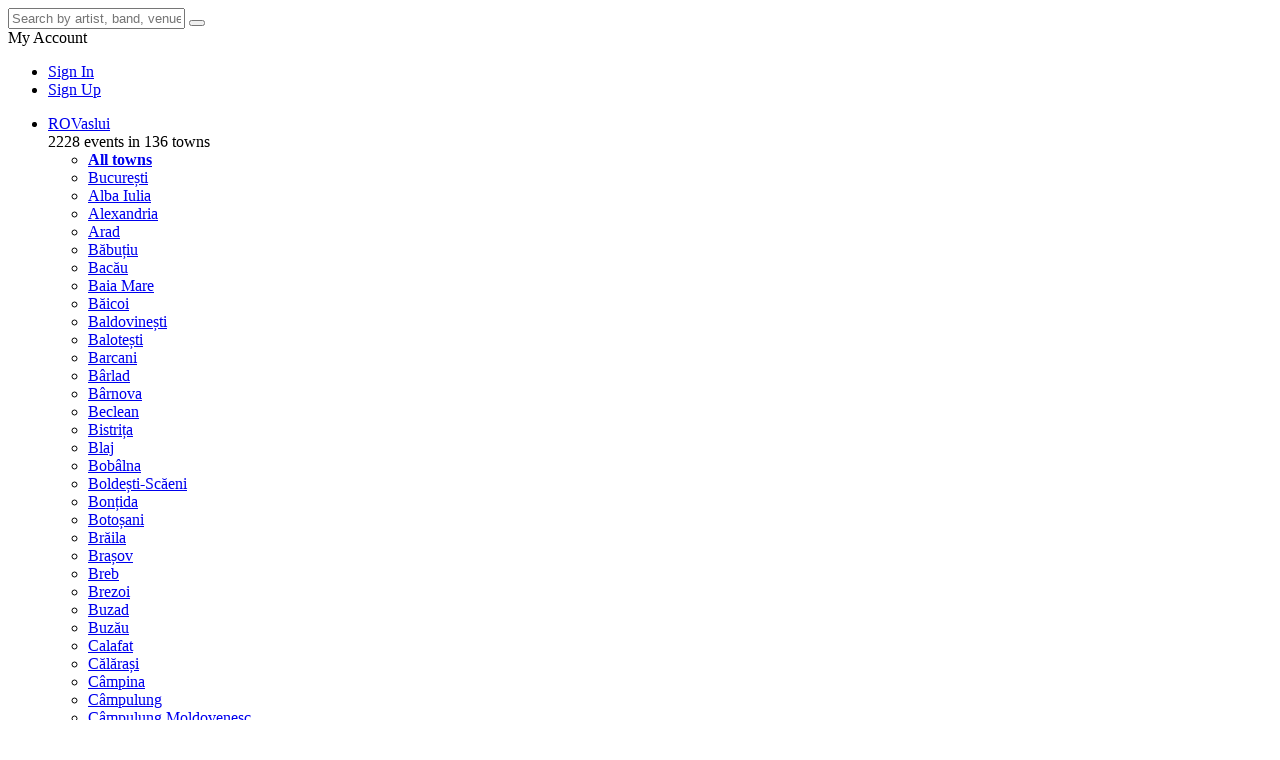

--- FILE ---
content_type: text/html; charset=UTF-8
request_url: https://www.365events.com/bilete-in-vaslui/
body_size: 17660
content:
<!DOCTYPE html>
<html xmlns="http://www.w3.org/1999/xhtml" xml:lang="ro" lang="ro">
<head>
    <meta http-equiv="Content-Type" content="text/html; charset=utf-8"/>
    <script>
window.dataLayer = window.dataLayer || [];
function gtag() { dataLayer.push(arguments); }
// init consent
window.consentCallbacks = window.consentCallbacks || [];

(function (cookieName) {
    let cookieValue = "; " + document.cookie;
    let parts = cookieValue.split("; " + cookieName + "=");
    let consentState = 'denied'; // default to denied

    if (parts.length > 1) {
        parts.shift();
        let mostRecentCookieValue = parts[parts.length - 1].split(";").shift();
        consentState = (mostRecentCookieValue === 'allow' || mostRecentCookieValue === 'yes') ? 'granted' : 'denied';
    }

    gtag('consent', 'default', {
        'ad_storage': consentState,
        'ad_user_data': consentState,
        'ad_personalization': consentState,
        'analytics_storage': consentState,
        'functionality_storage': 'granted',
        'personalization_storage': 'granted',
        'security_storage': 'granted'
    });
})('cookiepermission_v3');

consentCallbacks.push(function () {
    gtag('consent', 'update', {
        'ad_storage': 'granted',
        'ad_user_data': 'granted',
        'ad_personalization': 'granted',
        'analytics_storage': 'granted',
        'functionality_storage': 'granted',
        'personalization_storage': 'granted',
        'security_storage': 'granted'
    });
});

function consentGrantedAll() {
    consentCallbacks.forEach(function (callback) {
        callback();
    });

    // run only once
    consentCallbacks = [];
}
dataLayer.push({"pageBodyCssClass":"page-town-view"}); 
</script>
<!-- Google Tag Manager --><noscript><iframe src="//www.googletagmanager.com/ns.html?id=GTM-MSXG25Z" height="0" width="0" style="display:none;visibility:hidden"></iframe></noscript><script>(function(w,d,s,l,i){w[l]=w[l]||[];w[l].push({'gtm.start':new Date().getTime(),event:'gtm.js'});var f=d.getElementsByTagName(s)[0],j=d.createElement(s),dl=l!='dataLayer'?'&l='+l:'';j.async=true;j.src='//www.googletagmanager.com/gtm.js?id='+i+dl;f.parentNode.insertBefore(j,f);})(window,document,'script','dataLayer','GTM-MSXG25Z');</script><!-- End Google Tag Manager -->
        <meta property="fb:app_id" content="647691012015091" />
<link rel="canonical" href="https://www.365events.com/bilete-in-vaslui/" />
<link rel="stylesheet" type="text/css" href="https://static3.iabilet.ro/assets/v.1769003840/271013fc/css/bootstrap.css" />
<link rel="stylesheet" type="text/css" href="https://static.iabilet.ro/include/lib-v.1769003840/jquery-blockui/jquery.blockUI.css" />
<link rel="stylesheet" type="text/css" href="https://static.iabilet.ro/include/lib-v.1769003840/bootstrap-datetimepicker/bootstrap-datetimepicker.min.css" />
<link rel="stylesheet" type="text/css" href="https://static3.iabilet.ro/assets/v.1769003840/bc4455c5/cookieconsent.min.css" />
<link rel="stylesheet" type="text/css" href="https://static.iabilet.ro/include/site/css-v.1769003840/style.css" />
<link rel="stylesheet" type="text/css" href="https://static3.iabilet.ro/assets/v.1769003840/539d8966/theme.css" />
<link rel="stylesheet" type="text/css" href="https://static3.iabilet.ro/assets/v.1769003840/3a694e88/cookie-banner.css" />
<link rel="stylesheet" type="text/css" href="https://static3.iabilet.ro/assets/v.1769003840/c2e28c49/accessibility.css" />
<script type="text/javascript" src="https://ajax.googleapis.com/ajax/libs/jquery/2.1.1/jquery.min.js"></script>
<script type="text/javascript" src="https://static.iabilet.ro/include/lib-v.1769003840/jquery.hoverIntent.minified.js"></script>
<script type="text/javascript" src="https://static3.iabilet.ro/assets/v.1769003840/271013fc/js/bootstrap.js"></script>
<script type="text/javascript" src="https://static.iabilet.ro/include/lib-v.1769003840/underscore-1.8.3.js"></script>
<script type="text/javascript" src="https://static.iabilet.ro/include/lib-v.1769003840/lib-common.js"></script>
<script type="text/javascript" src="https://static3.iabilet.ro/assets/v.1769003840/d3e52b6c/typeahead.bundle.js"></script>
<script type="text/javascript" src="https://static.iabilet.ro/include/lib-v.1769003840/jquery-blockui/jquery.blockUI.js"></script>
<script type="text/javascript" src="https://static3.iabilet.ro/assets/v.1769003840/d7463ccd/min/moment-with-locales.min.js"></script>
<script type="text/javascript" src="https://static.iabilet.ro/include/lib-v.1769003840/bootstrap-datetimepicker/bootstrap-datetimepicker.min.js"></script>
<script type="text/javascript" src="https://static3.iabilet.ro/assets/v.1769003840/bc4455c5/cookieconsent.min.js"></script>
<script type="text/javascript" src="https://static.iabilet.ro/include/site/js-v.1769003840/common.js"></script>
<script type="text/javascript" src="https://static.iabilet.ro/include/site/js-v.1769003840/header.js"></script>
<script type="text/javascript" src="https://static3.iabilet.ro/assets/v.1769003840/651d258c/js/eventListPaginated.js"></script>
<script type="text/javascript" src="https://static3.iabilet.ro/assets/v.1769003840/c2e28c49/accessibility.js" defer="defer"></script>
<script type="text/javascript">
/*<![CDATA[*/
if (typeof(CFG) == "undefined") {  var CFG = {};} CFG.siteLanguage = "en_US";
    window.__A11Y_WIDGET__ = {
        options: {"minScale":0.5,"maxScale":2,"scaleStep":0.1,"shortcuts":{"open":["Alt+Shift+X","Ctrl+Shift+X","Meta+Shift+X"],"scale_inc":["Alt+Shift+=","Ctrl+Shift+=","Meta+Shift+=","Alt+Shift++"],"scale_dec":["Alt+Shift+-","Ctrl+Shift+-","Meta+Shift+-"],"reset":["Alt+Shift+0","Ctrl+Shift+0","Meta+Shift+0"],"underline_links":["Ctrl+Shift+L","Meta+Shift+L"],"underline_headings":["Ctrl+Shift+E","Meta+Shift+E"],"grayscale":["Ctrl+Shift+B","Meta+Shift+B"],"contrast":["Ctrl+Shift+8","Meta+Shift+8"],"invert":["Ctrl+Shift+/","Meta+Shift+/"],"motion_off":["Ctrl+Shift+K","Meta+Shift+K"],"cursor_light":["Ctrl+Shift+[","Meta+Shift+["],"cursor_dark":["Ctrl+Shift+]","Meta+Shift+]"]}},
        cookie: { name: 'a11y_settings', domain: '' }
    };
/*]]>*/
</script>
<title>Bilete la concerte și evenimente în Vaslui - 365events</title>
    <link rel="shortcut icon" href="https://static.iabilet.ro/img/global/favico16.png" type="image/png">
</head>

<body class="is-site is-site-desktop page-town page-town-view">

<div class="header-search">
    <div class="backdrop"></div>
    <div class="search-container">
    <form action="/cauta/" method="get">
        <input class="form-control" placeholder="Search by artist, band, venue" data-is-header-search="true" data-is-header-autocomplete="true" data-autocomplete-url="/site/search/autocomplete/" data-suggest-template="&lt;div class=&quot;&lt;%= entity %&gt;&quot;&gt;&lt;% if (entity == &quot;artist&quot;) { %&gt;&lt;% if (isFirstInGroup == true) { %&gt;&lt;div class=&quot;heading&quot;&gt;Artists/Bands&lt;/div&gt;&lt;% } %&gt;&lt;div class=&quot;highlight&quot;&gt;&lt;div class=&quot;right&quot;&gt;&lt;div class=&quot;title&quot;&gt;&lt;%= title %&gt; &lt;/div&gt;&lt;/div&gt;&lt;/div&gt;&lt;% } else if (entity == &quot;venue&quot;) { %&gt;&lt;% if (isFirstInGroup == true) { %&gt;&lt;div class=&quot;heading&quot;&gt;Venues&lt;/div&gt;&lt;% } %&gt;&lt;div class=&quot;highlight&quot;&gt;&lt;div class=&quot;right&quot;&gt;&lt;div class=&quot;event-title&quot;&gt;&lt;%= title %&gt;&lt;/div&gt;&lt;/div&gt;&lt;/div&gt;&lt;% } else if (entity == &quot;town&quot;) { %&gt;&lt;% if (isFirstInGroup == true) { %&gt;&lt;div class=&quot;heading&quot;&gt;Cities&lt;/div&gt;&lt;% } %&gt;&lt;div class=&quot;highlight&quot;&gt;&lt;div class=&quot;right&quot;&gt;&lt;div class=&quot;event-title&quot;&gt;&lt;%= title %&gt;&lt;/div&gt;&lt;/div&gt;&lt;/div&gt;&lt;% } else if (entity == &quot;event&quot;) { %&gt;&lt;% if (isFirstInGroup == true) { %&gt;&lt;div class=&quot;heading&quot;&gt;Events&lt;/div&gt;&lt;% } %&gt;&lt;div class=&quot;highlight &lt;% if (typeof promoted !== &#039;undefined&#039; &amp;&amp; promoted) { %&gt;promoted&lt;% } %&gt;&quot;&gt;&lt;% if (typeof promoted !== &#039;undefined&#039; &amp;&amp; promoted) { %&gt;&lt;span class=&quot;promoted-badge&quot;&gt;PROMOVAT&lt;/span&gt;&lt;% } %&gt;&lt;div class=&quot;left&quot;&gt;&lt;% if (mainImageUrl) { %&gt;&lt;img src=&quot;&lt;%= mainImageUrl %&gt;&quot; /&gt;&lt;% } else { %&gt;&lt;div class=&quot;left&quot;&gt;&lt;/div&gt;&lt;% } %&gt;&lt;/div&gt;&lt;div class=&quot;right&quot;&gt;&lt;div class=&quot;title&quot;&gt;&lt;%= strip_tags(title) %&gt; &lt;/div&gt;&lt;div class=&quot;when&quot;&gt;&lt;%= strip_tags(startDate) %&gt;&lt;/div&gt;&lt;div class=&quot;venue&quot;&gt;// &lt;%= strip_tags(venue) %&gt;&lt;/div&gt;&lt;/div&gt;&lt;/div&gt;&lt;% } else if (entity == &quot;searchSite&quot;) { %&gt;&lt;div class=&quot;highlight&quot;&gt;&lt;div class=&quot;left&quot;&gt;&lt;div class=&quot;glyphicon glyphicon-search image&quot;&gt;&lt;/div&gt;&lt;/div&gt;&lt;div class=&quot;right&quot;&gt;&lt;div class=&quot;event-title&quot;&gt;Search: &lt;strong&gt;&lt;%= _query %&gt;&lt;/strong&gt;&lt;/div&gt;&lt;/div&gt;&lt;/div&gt;&lt;% } %&gt;&lt;/div&gt;" autocomplete="off" spellcheck="false" type="text" value="" name="q" id="q" />
        <button class="btn btn-default btn-link" type="submit"><span class="glyphicon glyphicon-search" aria-hidden="true"></span></button>
    </form>
    </div>
</div>

<header class="global-header">
    <div class="container container-top">
        <a class="logo" href="/"></a>        <div class="btn-toolbar pull-right header-user-bar">
        <div  class="btn-group" id="widget-3fe61b60-d87e-4c3a-ac9b-02c09b725ae9" data-widget-type="21dbf340a74384be6a4440972684a777b8507772">
        <div class="user-contextual-menu dropdown">
        <span data-toggle="dropdown">
            My Account            <span class="caret"></span>
        </span>

        <ul class="dropdown-menu dropdown-menu-right"><li><a href="/auth">Sign In</a></li><li><a href="/account/create">Sign Up</a></li></ul>    </div>

    <script type="text/javascript">
/*<![CDATA[*/
((widgetId, reloadUrl, userCookieName, updateOnReady) => {
const widget = document.getElementById(widgetId);

var updated = false;

function doUpdate()
{
    updated = true;

    defaultAjaxUrlRequest({
        url: reloadUrl,
        messageHandler: () => {}
    })
    .fail(() => updated = false)
    .then(function(data) {
        if (data.error) {
            updated = false;
        }

        if (data.html) {
            const $loadedHtml = $(data.html);

            $(widget).fadeOut(300, function () {
                $(widget).html($loadedHtml.html()).fadeIn(300);
            });

        }
    });
}

function requireUpdate()
{
    if (updated) { // Meniul a fost deja reîncărcat
        return false;
    }

    if (getCookieValue(userCookieName)) { // User exists
        return true;
    }

    // Userii neautentificați văd meniul implicit
    return false;
}

function updateIfRequired()
{
    if (requireUpdate()) {
        doUpdate();
    }
}

if (updateOnReady) {
    $(document).ready(updateIfRequired);
}
})('widget\x2D3fe61b60\x2Dd87e\x2D4c3a\x2Dac9b\x2D02c09b725ae9', '\x2F\x3Fwidget\x3Dc_iOCb_R1miGshvyZCPNV1SjdqT0lNt_5U5_SZOAXMlFhP2t1fHYbyprRSrNFleskcKae8CDiqoStpUGMvY_GJdW6klp0URyHi3c\x2Dk\x2DSQdM9WpBPoRYG6pgsv4Iw2xW3\x2DfoajJC\x2DMd2wiJjT2upQvjyF0lePhWs3AlXbX1a6apcBfVor5T5ZdpFbKdaQTnN10iIejOK0kf\x2DJOEoxmsI3H0_wVX1Zts5JlrlkCxygdbdc2jaIu7KiupVXBx9oQueLW0m0twbU949A9\x2Dz4kSPWCfRv\x2D1npyyY1Cak\x2DmakYHAit\x2Dlc5FTofzncot\x2DASuPfhzxGwwQdIkqpNiTooET8Mqu9TyXL9\x2DjqLHfNtFZogWj7Rn6N9oXAi0ci4n522f\x2DmWQg8ecqTc66\x2D70KXKyQPmjYO72_IG0CX7kjcK8HzOQg6qLO1hLq0YnZEj\x26r\x3Dwidget\x252FHeaderUserArea.load', 'ib_user', true);
/*]]>*/
</script></div>
        </div>
    </div>

    <!-- top b@nn3r -->
    <div class="bxX6Rrew5E" id="bxX6Rrew5E"></div>
    <!-- /top b@nn3r -->

    <div class="navbar">
        <div class="container">
            <div class="container-navbar">
                <ul class="nav navbar-nav">
                                                             
                    <li class="event-category">
                        <div class="user-contextual-menu menu-location dropdown">
                            <a class="toggle" href="javascript:void(0)">
                                <span class="glyphicon glyphicon-map-marker"></span>
                                <span class="country">RO</span><span class="city">Vaslui</span>                                <span class="caret"></span>
                            </a>

                                                        <div class="dropdown-menu dropdown-menu-left">
                                <div>
                                    <div>
                                        <div class="dropdown-cat">
                                            2228 events in 136 towns                                        </div>
                                        <ul class="dropdown-columns columns-3">
                                            <li><a href="/site/index/index"><strong>All towns</strong></a></li>
                                                                                                                                    <li><a href="/bilete-in-bucuresti/">București</a></li>
                                                                                        <li><a href="/bilete-in-alba-iulia/">Alba Iulia</a></li>
                                                                                        <li><a href="/bilete-in-alexandria/">Alexandria</a></li>
                                                                                        <li><a href="/bilete-in-arad/">Arad</a></li>
                                                                                        <li><a href="/bilete-in-babutiu/">Băbuțiu</a></li>
                                                                                        <li><a href="/bilete-in-bacau/">Bacău</a></li>
                                                                                        <li><a href="/bilete-in-baia-mare/">Baia Mare</a></li>
                                                                                        <li><a href="/bilete-in-baicoi/">Băicoi</a></li>
                                                                                        <li><a href="/bilete-in-baldovinesti-braila/">Baldovinești</a></li>
                                                                                        <li><a href="/bilete-in-balotesti-ilfov/">Balotești</a></li>
                                                                                        <li><a href="/bilete-in-barcani/">Barcani</a></li>
                                                                                        <li><a href="/bilete-in-barlad/">Bârlad</a></li>
                                                                                        <li><a href="/bilete-in-barnova/">Bârnova</a></li>
                                                                                        <li><a href="/bilete-in-beclean-bistrita-nasaud/">Beclean</a></li>
                                                                                        <li><a href="/bilete-in-bistrita/">Bistrița</a></li>
                                                                                        <li><a href="/bilete-in-blaj-alba/">Blaj</a></li>
                                                                                        <li><a href="/bilete-in-bobalna-cluj/">Bobâlna</a></li>
                                                                                        <li><a href="/bilete-in-boldesti-scaeni/">Boldești-Scăeni</a></li>
                                                                                        <li><a href="/bilete-in-bontida/">Bonțida</a></li>
                                                                                        <li><a href="/bilete-in-botosani/">Botoșani</a></li>
                                                                                        <li><a href="/bilete-in-braila/">Brăila</a></li>
                                                                                        <li><a href="/bilete-in-brasov/">Brașov</a></li>
                                                                                        <li><a href="/bilete-in-breb/">Breb</a></li>
                                                                                        <li><a href="/bilete-in-brezoi/">Brezoi</a></li>
                                                                                        <li><a href="/bilete-in-buzad/">Buzad</a></li>
                                                                                        <li><a href="/bilete-in-buzau/">Buzău</a></li>
                                                                                        <li><a href="/bilete-in-calafat/">Calafat</a></li>
                                                                                        <li><a href="/bilete-in-calarasi/">Călărași</a></li>
                                                                                        <li><a href="/bilete-in-campina/">Câmpina</a></li>
                                                                                        <li><a href="/bilete-in-campulung/">Câmpulung</a></li>
                                                                                        <li><a href="/bilete-in-campulung-moldovenesc/">Câmpulung Moldovenesc</a></li>
                                                                                        <li><a href="/bilete-in-caracal/">Caracal</a></li>
                                                                                        <li><a href="/bilete-in-caransebes/">Caransebeș</a></li>
                                                                                        <li><a href="/bilete-in-chiajna/">Chiajna</a></li>
                                                                                        <li><a href="/bilete-in-chisoda/">Chișoda</a></li>
                                                                                        <li><a href="/bilete-in-cisnadie/">Cisnădie</a></li>
                                                                                        <li><a href="/bilete-in-clinceni/">Clinceni</a></li>
                                                                                        <li><a href="/bilete-in-cluj-napoca/">Cluj-Napoca</a></li>
                                                                                        <li><a href="/bilete-in-codlea/">Codlea</a></li>
                                                                                        <li><a href="/bilete-in-constanta/">Constanța</a></li>
                                                                                        <li><a href="/bilete-in-corbeanca-ilfov/">Corbeanca</a></li>
                                                                                        <li><a href="/bilete-in-corbu-harghita/">Corbu</a></li>
                                                                                        <li><a href="/bilete-in-costinesti-constanta/">Costinești</a></li>
                                                                                        <li><a href="/bilete-in-craiova/">Craiova</a></li>
                                                                                        <li><a href="/bilete-in-cristur/">Cristur</a></li>
                                                                                        <li><a href="/bilete-in-cugir/">Cugir</a></li>
                                                                                        <li><a href="/bilete-in-curtea-de-arges/">Curtea de Argeș</a></li>
                                                                                        <li><a href="/bilete-in-darabani-botosani/">Darabani</a></li>
                                                                                        <li><a href="/bilete-in-darmanesti-bacau/">Dărmănești</a></li>
                                                                                        <li><a href="/bilete-in-dej/">Dej</a></li>
                                                                                        <li><a href="/bilete-in-deva/">Deva</a></li>
                                                                                        <li><a href="/bilete-in-drobeta-turnu-severin/">Drobeta-Turnu Severin</a></li>
                                                                                        <li><a href="/bilete-in-fagaras/">Făgăraș</a></li>
                                                                                        <li><a href="/bilete-in-falticeni/">Fălticeni</a></li>
                                                                                        <li><a href="/bilete-in-feleacu/">Feleacu</a></li>
                                                                                        <li><a href="/bilete-in-floresti-cluj/">Florești</a></li>
                                                                                        <li><a href="/bilete-in-focsani/">Focșani</a></li>
                                                                                        <li><a href="/bilete-in-gaesti/">Găești</a></li>
                                                                                        <li><a href="/bilete-in-galati/">Galați</a></li>
                                                                                        <li><a href="/bilete-in-gherla/">Gherla</a></li>
                                                                                        <li><a href="/bilete-in-ghimbav/">Ghimbav</a></li>
                                                                                        <li><a href="/bilete-in-giurgiu/">Giurgiu</a></li>
                                                                                        <li><a href="/bilete-in-gura-humorului/">Gura Humorului</a></li>
                                                                                        <li><a href="/bilete-in-horezu-valcea/">Horezu</a></li>
                                                                                        <li><a href="/bilete-in-hunedoara/">Hunedoara</a></li>
                                                                                        <li><a href="/bilete-in-husi-vaslui/">Huși</a></li>
                                                                                        <li><a href="/bilete-in-iasi/">Iași</a></li>
                                                                                        <li><a href="/bilete-in-insuratei-braila/">Însurăței</a></li>
                                                                                        <li><a href="/bilete-in-jimbolia/">Jimbolia</a></li>
                                                                                        <li><a href="/bilete-in-lehliu/">Lehliu</a></li>
                                                                                        <li><a href="/bilete-in-lugoj/">Lugoj</a></li>
                                                                                        <li><a href="/bilete-in-luna-de-jos/">Luna de Jos</a></li>
                                                                                        <li><a href="/bilete-in-magureni-prahova/">Măgureni</a></li>
                                                                                        <li><a href="/bilete-in-mamaia/">Mamaia</a></li>
                                                                                        <li><a href="/bilete-in-mangalia/">Mangalia</a></li>
                                                                                        <li><a href="/bilete-in-medgidia/">Medgidia</a></li>
                                                                                        <li><a href="/bilete-in-medias/">Mediaș</a></li>
                                                                                        <li><a href="/bilete-in-merisani-arges/">Merișani</a></li>
                                                                                        <li><a href="/bilete-in-mioveni/">Mioveni</a></li>
                                                                                        <li><a href="/bilete-in-mogosoaia/">Mogoșoaia</a></li>
                                                                                        <li><a href="/bilete-in-moinesti/">Moinești</a></li>
                                                                                        <li><a href="/bilete-in-nedelea/">Nedelea</a></li>
                                                                                        <li><a href="/bilete-in-oltenita/">Oltenița</a></li>
                                                                                        <li><a href="/bilete-in-onesti-bacau/">Onești</a></li>
                                                                                        <li><a href="/bilete-in-oradea/">Oradea</a></li>
                                                                                        <li><a href="/bilete-in-pascani/">Pașcani</a></li>
                                                                                        <li><a href="/bilete-in-periam/">Periam</a></li>
                                                                                        <li><a href="/bilete-in-petrosani-hunedoara/">Petroșani</a></li>
                                                                                        <li><a href="/bilete-in-piatra-neamt/">Piatra-Neamț</a></li>
                                                                                        <li><a href="/bilete-in-pitesti/">Pitești</a></li>
                                                                                        <li><a href="/bilete-in-ploiesti/">Ploiești</a></li>
                                                                                        <li><a href="/bilete-in-plopeni-prahova-131452/">Plopeni</a></li>
                                                                                        <li><a href="/bilete-in-popesti-leordeni/">Popești Leordeni</a></li>
                                                                                        <li><a href="/bilete-in-porumbacu-de-sus/">Porumbacu de Sus</a></li>
                                                                                        <li><a href="/bilete-in-potigrafu/">Potigrafu</a></li>
                                                                                        <li><a href="/bilete-in-pucioasa/">Pucioasa</a></li>
                                                                                        <li><a href="/bilete-in-radauti/">Rădăuți</a></li>
                                                                                        <li><a href="/bilete-in-ramnicu-valcea/">Râmnicu Vâlcea</a></li>
                                                                                        <li><a href="/bilete-in-rasnov/">Râșnov</a></li>
                                                                                        <li><a href="/bilete-in-rediu-neamt-124037/">Rediu</a></li>
                                                                                        <li><a href="/bilete-in-reghin/">Reghin</a></li>
                                                                                        <li><a href="/bilete-in-resita/">Reșița</a></li>
                                                                                        <li><a href="/bilete-in-roman/">Roman</a></li>
                                                                                        <li><a href="/bilete-in-santana-de-mures/">Sântana de Mureș</a></li>
                                                                                        <li><a href="/bilete-in-satu-mare/">Satu Mare</a></li>
                                                                                        <li><a href="/bilete-in-sibiu/">Sibiu</a></li>
                                                                                        <li><a href="/bilete-in-sighisoara/">Sighișoara</a></li>
                                                                                        <li><a href="/bilete-in-slatina/">Slatina</a></li>
                                                                                        <li><a href="/bilete-in-slobozia/">Slobozia</a></li>
                                                                                        <li><a href="/bilete-in-stefanesti-arges-13409/">Ștefănești</a></li>
                                                                                        <li><a href="/bilete-in-suceava/">Suceava</a></li>
                                                                                        <li><a href="/bilete-in-targoviste/">Târgoviște</a></li>
                                                                                        <li><a href="/bilete-in-targu-jiu/">Târgu Jiu</a></li>
                                                                                        <li><a href="/bilete-in-targu-mures/">Târgu Mureș</a></li>
                                                                                        <li><a href="/bilete-in-targu-neamt/">Târgu Neamț</a></li>
                                                                                        <li><a href="/bilete-in-targu-ocna/">Târgu Ocna</a></li>
                                                                                        <li><a href="/bilete-in-tecuci-galati/">Tecuci</a></li>
                                                                                        <li><a href="/bilete-in-timisoara/">Timișoara</a></li>
                                                                                        <li><a href="/bilete-in-topoloveni/">Topoloveni</a></li>
                                                                                        <li><a href="/bilete-in-tulcea/">Tulcea</a></li>
                                                                                        <li><a href="/bilete-in-vadu-oii-buzau/">Vadu Oii</a></li>
                                                                                        <li><a href="/bilete-in-valenii-de-munte/">Vălenii de Munte</a></li>
                                                                                        <li><a href="/bilete-in-vaslui/">Vaslui</a></li>
                                                                                        <li><a href="/bilete-in-vatra-dornei/">Vatra Dornei</a></li>
                                                                                        <li><a href="/bilete-in-venus/">Venus</a></li>
                                                                                        <li><a href="/bilete-in-voluntari/">Voluntari</a></li>
                                                                                        <li><a href="/bilete-in-zalau/">Zalău</a></li>
                                                                                    </ul>
                                    </div>
                                    <div>
                                        <div class="dropdown-cat">International</div>
                                        <ul class="dropdown-columns">
                                                                                                                                    <li><a href="/bilete-in-austria/">Austria</a></li>
                                                                                        <li><a href="/bilete-in-belgia/">Belgium</a></li>
                                                                                        <li><a href="/bilete-in-germania/">Germany</a></li>
                                                                                        <li><a href="/bilete-in-luxemburg/">Luxembourg</a></li>
                                                                                        <li><a href="/bilete-in-marea-britanie/">United Kingdom</a></li>
                                                                                        <li><a href="/bilete-in-moldova/">Moldova</a></li>
                                                                                    </ul>
                                    </div>
                                </div>
                            </div>
                                                    </div>
                    </li>

                                    </ul>
                                <ul class="nav navbar-right">
                    <li>
                        <a class="header-calendar-launcher " data-purpose="header-calendar-launcher" data-day-url-template="/bilete/__year__/__month__/__day__/" data-month-url-template="/bilete/__year__/__month__/" data-month-label-template="Vezi tot &lt;%= monthYear %&gt;" href="javascript:void(0)"><span class="glyphicon glyphicon-calendar"></span></a>                    </li>
                </ul>

                                <div class="header-calendar" data-purpose="data-selector-container">
                    <div class="day-selector" data-purpose="day-selector-container"></div>
                    <a href="javascript:void(0)" class="btn btn-primary btn-xs btn-block" data-purpose="month-link"></a>
                </div>
                            </div>
        </div>
    </div>
</header>



<section class="global-container">
    <div class="container event-list-container">
        <h1>Bilete la concerte și evenimente în Vaslui</span></h1>

        
        <div class="row" style="margin: 0">
            <div id="row-top-vanzari" class="col-xs-12">
                            </div>
        </div>

        
                    <div class="event-list" data-event-list="container">
    <div class="event-list-items" data-event-list="list">

        <script type="application/ld+json">
/*<![CDATA[*/
{"@context":"http:\/\/www.schema.org","@type":"Event","name":"Vaslui:  6 Inimi, 3 Gre\u0219eli - PREMIERA","url":"https:\/\/www.365events.com\/bilete-vaslui-6-inimi-3-greseli-premiera-121244\/","description":"Totul \u00eencepe cu o sear\u0103 relaxat\u0103 \u00eentre prieteni\u2026 p\u00e2n\u0103 c\u00e2nd \u201ejoaca nevinovat\u0103\u201d devine un adev\u0103rat test de sinceritate! Dintr-odat\u0103,\u2026","startDate":"2026-02-14","endDate":"2026-02-14","image":"https:\/\/imgcdn3.iabilet.ro\/Ih6CuJvZCABaCeQJre0TnoIHf5o=\/260x360\/center\/middle\/filters:no_upscale()\/https%3A%2F%2Fstatic3.iabilet.ro%2Fimg%2Fdb%2Fevent%2F01%2Fd9%2F9c%2F00000375641-68f0.png","location":{"@type":"Place","name":"Centrul Cultural Multifunctional \u201cDimitrie Cantemir\u201d","address":{"@type":"PostalAddress","streetAddress":"Strada \u0218tefan cel Mare 88, Vaslui","addressLocality":"Vaslui"}},"offers":{"@type":"Offer","url":"https:\/\/www.365events.com\/bilete-vaslui-6-inimi-3-greseli-premiera-121244\/","price":"15.62","priceCurrency":"EUR"}}
/*]]>*/
</script><div  data-event-list="item" class="row event-list-item event-is-future event-single-day" data-likable-item="event/121244" data-likable-tag="like" data-likable-disabled="0">
    <div class="col-xs-2">
        <a href="/bilete-vaslui-6-inimi-3-greseli-premiera-121244/?utm_source=TownPage&utm_medium=site&utm_campaign=vaslui&utm_term=">
            <div class="likable-image-container is-future single-day event-image poster-image" data-event-image="true"><img src="https://imgcdn3.iabilet.ro/Ih6CuJvZCABaCeQJre0TnoIHf5o=/260x360/center/middle/filters:no_upscale()/https%3A%2F%2Fstatic3.iabilet.ro%2Fimg%2Fdb%2Fevent%2F01%2Fd9%2F9c%2F00000375641-68f0.png" alt="Vaslui:  6 Inimi, 3 Greșeli - PREMIERA" /><div class="overlayer"></div>
        <div class="like bottom-right">
            <span class="counter" data-likable-counter></span>
            <i class="icon" onclick="return false;" data-likable-button></i>
        </div></div>        </a>
    </div>

    <div class="col-xs-1">
        <div class="date">
            <div class="date-start">
                <span class="date-day">14</span>
                <span class="date-month">Feb</span>
                            </div>
                    </div>
    </div>

    <div class="col-xs-6 main-info">
        <div class="title">
            <a href="/bilete-vaslui-6-inimi-3-greseli-premiera-121244/?utm_source=TownPage&utm_medium=site&utm_campaign=vaslui&utm_term="><span>Vaslui:  6 Inimi, 3 Greșeli - <strong>Premiera</strong></span></a>
        </div>

                <div class="location">
            <a href="/bilete-centrul-cultural-multifunctional-dimitrie-cantemir-venue-7903/" class="venue">
                <span>Centrul Cultural Multifunctional “Dimitrie Cantemir”</span>
            </a>
                            <span>&middot;</span>
                                    <a href="/bilete-in-vaslui/" class="venue">
                        <span>Vaslui</span>
                    </a>
                                    </div>
        
        <div>Totul începe cu o seară relaxată între prieteni… până când „joaca nevinovată” devine un adevărat test de sinceritate! Dintr-odată,…</div>

                <div class="text-danger">Hurry up, just a few tickets left!</div>
        
            </div>

        <div class="col-xs-2">
        <div class="details">
            <a class="btn btn-primary btn-buy-tickets" href="/bilete-vaslui-6-inimi-3-greseli-premiera-121244/?utm_source=TownPage&amp;utm_medium=site&amp;utm_campaign=vaslui&amp;utm_term=">Buy Tickets</a>            <div class="price">
                from 15<sup>62</sup> EUR            </div>
        </div>
    </div>
    </div>
<script type="application/ld+json">
/*<![CDATA[*/
{"@context":"http:\/\/www.schema.org","@type":"Event","name":"Vaslui: B\u0103rba\u021bii la 40, Femeile la 43","url":"https:\/\/www.365events.com\/bilete-vaslui-barbatii-la-40-femeile-la-43-121430\/","description":"\u201dB\u0103rba\u021bii la 40, Femeile la 43\u201d\r\n*cel  mai de succes spectacol al Teatrului Metronom, se joac\u0103 de 4 ani cu casa \u00eenchis\u0103 la Teatrul de Comedie\u2026","startDate":"2026-02-28","endDate":"2026-02-28","image":"https:\/\/imgcdn3.iabilet.ro\/Z7pH0Tu5IxplcwAOmeL8u9_FcXQ=\/260x360\/center\/middle\/filters:no_upscale()\/https%3A%2F%2Fstatic3.iabilet.ro%2Fimg%2Fdb%2Fevent%2F01%2Fda%2F56%2F00000376429-f2c2.png","location":{"@type":"Place","name":"Centrul Cultural Multifunctional \u201cDimitrie Cantemir\u201d","address":{"@type":"PostalAddress","streetAddress":"Strada \u0218tefan cel Mare 88, Vaslui","addressLocality":"Vaslui"}},"offers":{"@type":"Offer","url":"https:\/\/www.365events.com\/bilete-vaslui-barbatii-la-40-femeile-la-43-121430\/","price":"17.48","priceCurrency":"EUR"}}
/*]]>*/
</script><div  data-event-list="item" class="row event-list-item event-is-future event-single-day" data-likable-item="event/121430" data-likable-tag="like" data-likable-disabled="0">
    <div class="col-xs-2">
        <a href="/bilete-vaslui-barbatii-la-40-femeile-la-43-121430/?utm_source=TownPage&utm_medium=site&utm_campaign=vaslui&utm_term=">
            <div class="likable-image-container is-future single-day event-image poster-image" data-event-image="true"><img src="https://imgcdn3.iabilet.ro/Z7pH0Tu5IxplcwAOmeL8u9_FcXQ=/260x360/center/middle/filters:no_upscale()/https%3A%2F%2Fstatic3.iabilet.ro%2Fimg%2Fdb%2Fevent%2F01%2Fda%2F56%2F00000376429-f2c2.png" alt="Vaslui: Bărbații la 40, Femeile la 43" /><div class="overlayer"></div>
        <div class="like bottom-right">
            <span class="counter" data-likable-counter></span>
            <i class="icon" onclick="return false;" data-likable-button></i>
        </div></div>        </a>
    </div>

    <div class="col-xs-1">
        <div class="date">
            <div class="date-start">
                <span class="date-day">28</span>
                <span class="date-month">Feb</span>
                            </div>
                    </div>
    </div>

    <div class="col-xs-6 main-info">
        <div class="title">
            <a href="/bilete-vaslui-barbatii-la-40-femeile-la-43-121430/?utm_source=TownPage&utm_medium=site&utm_campaign=vaslui&utm_term="><span>Vaslui: Bărbații la 40, Femeile la 43</span></a>
        </div>

                <div class="location">
            <a href="/bilete-centrul-cultural-multifunctional-dimitrie-cantemir-venue-7903/" class="venue">
                <span>Centrul Cultural Multifunctional “Dimitrie Cantemir”</span>
            </a>
                            <span>&middot;</span>
                                    <a href="/bilete-in-vaslui/" class="venue">
                        <span>Vaslui</span>
                    </a>
                                    </div>
        
        <div>”Bărbații la 40, Femeile la 43”
*cel  mai de succes spectacol al Teatrului Metronom, se joacă de 4 ani cu casa închisă la Teatrul de Comedie…</div>

        
            </div>

        <div class="col-xs-2">
        <div class="details">
            <a class="btn btn-primary btn-buy-tickets" href="/bilete-vaslui-barbatii-la-40-femeile-la-43-121430/?utm_source=TownPage&amp;utm_medium=site&amp;utm_campaign=vaslui&amp;utm_term=">Buy Tickets</a>            <div class="price">
                from 17<sup>48</sup> EUR            </div>
        </div>
    </div>
    </div>
<script type="application/ld+json">
/*<![CDATA[*/
{"@context":"http:\/\/www.schema.org","@type":"Event","name":"Vaslui: Richard 3.0 - dup\u0103 William Shakespeare @Premier\u0103","url":"https:\/\/www.365events.com\/bilete-vaslui-richard-3-0-dupa-william-shakespeare-premiera-121305\/","description":"Richard 3.0 - dup\u0103 William Shakespeare\r\n\r\nO montare minimalist\u0103, modern\u0103, tulbur\u0103tor de actual\u0103.\r\n\r\nCum arat\u0103 r\u0103ul ast\u0103zi? Nu poart\u0103 armur\u0103\u2026","startDate":"2026-03-16","endDate":"2026-03-16","image":"https:\/\/imgcdn3.iabilet.ro\/EVrArYcXUsOEE_Lm_V1Vm4YXfl8=\/260x360\/center\/middle\/filters:no_upscale()\/https%3A%2F%2Fstatic3.iabilet.ro%2Fimg%2Fdb%2Fevent%2F01%2Fd9%2Fd9%2F00000375857-af8c.png","location":{"@type":"Place","name":"Centrul Cultural Multifunctional \u201cDimitrie Cantemir\u201d","address":{"@type":"PostalAddress","streetAddress":"Strada \u0218tefan cel Mare 88, Vaslui","addressLocality":"Vaslui"}},"offers":{"@type":"Offer","url":"https:\/\/www.365events.com\/bilete-vaslui-richard-3-0-dupa-william-shakespeare-premiera-121305\/","price":"14.58","priceCurrency":"EUR"}}
/*]]>*/
</script><div  data-event-list="item" class="row event-list-item event-is-future event-single-day" data-likable-item="event/121305" data-likable-tag="like" data-likable-disabled="0">
    <div class="col-xs-2">
        <a href="/bilete-vaslui-richard-3-0-dupa-william-shakespeare-premiera-121305/?utm_source=TownPage&utm_medium=site&utm_campaign=vaslui&utm_term=">
            <div class="likable-image-container is-future single-day event-image poster-image" data-event-image="true"><img src="https://imgcdn3.iabilet.ro/EVrArYcXUsOEE_Lm_V1Vm4YXfl8=/260x360/center/middle/filters:no_upscale()/https%3A%2F%2Fstatic3.iabilet.ro%2Fimg%2Fdb%2Fevent%2F01%2Fd9%2Fd9%2F00000375857-af8c.png" alt="Vaslui: Richard 3.0 - după William Shakespeare @Premieră" /><div class="overlayer"></div>
        <div class="like bottom-right">
            <span class="counter" data-likable-counter></span>
            <i class="icon" onclick="return false;" data-likable-button></i>
        </div></div>        </a>
    </div>

    <div class="col-xs-1">
        <div class="date">
            <div class="date-start">
                <span class="date-day">16</span>
                <span class="date-month">Mar</span>
                            </div>
                    </div>
    </div>

    <div class="col-xs-6 main-info">
        <div class="title">
            <a href="/bilete-vaslui-richard-3-0-dupa-william-shakespeare-premiera-121305/?utm_source=TownPage&utm_medium=site&utm_campaign=vaslui&utm_term="><span>Vaslui: Richard 3.0 - după William Shakespeare @Premieră</span></a>
        </div>

                <div class="location">
            <a href="/bilete-centrul-cultural-multifunctional-dimitrie-cantemir-venue-7903/" class="venue">
                <span>Centrul Cultural Multifunctional “Dimitrie Cantemir”</span>
            </a>
                            <span>&middot;</span>
                                    <a href="/bilete-in-vaslui/" class="venue">
                        <span>Vaslui</span>
                    </a>
                                    </div>
        
        <div>Richard 3.0 - după William Shakespeare

O montare minimalistă, modernă, tulburător de actuală.

Cum arată răul astăzi? Nu poartă armură…</div>

        
                <div class="text-danger">Some ticket categories nearly sold out</div>
            </div>

        <div class="col-xs-2">
        <div class="details">
            <a class="btn btn-primary btn-buy-tickets" href="/bilete-vaslui-richard-3-0-dupa-william-shakespeare-premiera-121305/?utm_source=TownPage&amp;utm_medium=site&amp;utm_campaign=vaslui&amp;utm_term=">Buy Tickets</a>            <div class="price">
                from 14<sup>58</sup> EUR            </div>
        </div>
    </div>
    </div>
<script type="application/ld+json">
/*<![CDATA[*/
{"@context":"http:\/\/www.schema.org","@type":"Event","name":"Vaslui: 3 Sud Est - \"Amintiri pentru o viata\" - Turneu National","url":"https:\/\/www.365events.com\/bilete-vaslui-3-sud-est-amintiri-pentru-o-viata-turneu-national-120400\/","description":"Legendara trup\u0103 3 Sud Est porne\u0219te \u00een turneul na\u021bional \u201eAmintiri pentru o via\u021b\u0103\u201d, dedicat genera\u021biilor care au crescut cu hiturile lor, dar\u2026","startDate":"2026-03-19","endDate":"2026-03-19","image":"https:\/\/imgcdn3.iabilet.ro\/OBL1qjjMbzj8MwBGU8H4cHTe8ik=\/260x360\/center\/middle\/filters:no_upscale()\/https%3A%2F%2Fstatic3.iabilet.ro%2Fimg%2Fdb%2Fevent%2F01%2Fd6%2F50%2F00000372330-93ae.png","location":{"@type":"Place","name":"Casa de Cultura a Sindicatelor \"Constantin T\u0103nase\" Vaslui","address":{"@type":"PostalAddress","streetAddress":" Strada \u0218tefan cel Mare 153","addressLocality":"Vaslui"}},"offers":{"@type":"Offer","url":"https:\/\/www.365events.com\/bilete-vaslui-3-sud-est-amintiri-pentru-o-viata-turneu-national-120400\/","price":"24.99","priceCurrency":"EUR"}}
/*]]>*/
</script><div  data-event-list="item" class="row event-list-item event-is-future event-single-day" data-likable-item="event/120400" data-likable-tag="like" data-likable-disabled="0">
    <div class="col-xs-2">
        <a href="/bilete-vaslui-3-sud-est-amintiri-pentru-o-viata-turneu-national-120400/?utm_source=TownPage&utm_medium=site&utm_campaign=vaslui&utm_term=">
            <div class="likable-image-container is-future single-day event-image poster-image" data-event-image="true"><img src="https://imgcdn3.iabilet.ro/OBL1qjjMbzj8MwBGU8H4cHTe8ik=/260x360/center/middle/filters:no_upscale()/https%3A%2F%2Fstatic3.iabilet.ro%2Fimg%2Fdb%2Fevent%2F01%2Fd6%2F50%2F00000372330-93ae.png" alt="Vaslui: 3 Sud Est - &quot;Amintiri pentru o viata&quot; - Turneu National" /><div class="overlayer"></div>
        <div class="like bottom-right">
            <span class="counter" data-likable-counter></span>
            <i class="icon" onclick="return false;" data-likable-button></i>
        </div></div>        </a>
    </div>

    <div class="col-xs-1">
        <div class="date">
            <div class="date-start">
                <span class="date-day">19</span>
                <span class="date-month">Mar</span>
                            </div>
                    </div>
    </div>

    <div class="col-xs-6 main-info">
        <div class="title">
            <a href="/bilete-vaslui-3-sud-est-amintiri-pentru-o-viata-turneu-national-120400/?utm_source=TownPage&utm_medium=site&utm_campaign=vaslui&utm_term="><span>Vaslui: <strong>3 Sud Est</strong> - "Amintiri pentru o viata" - Turneu National</span></a>
        </div>

                <div class="location">
            <a href="/bilete-casa-de-cultura-a-sindicatelor-constantin-tanase-vaslui-venue-2941/" class="venue">
                <span>Casa de Cultura a Sindicatelor &quot;Constantin Tănase&quot; Vaslui</span>
            </a>
                            <span>&middot;</span>
                                    <a href="/bilete-in-vaslui/" class="venue">
                        <span>Vaslui</span>
                    </a>
                                    </div>
        
        <div>Legendara trupă 3 Sud Est pornește în turneul național „Amintiri pentru o viață”, dedicat generațiilor care au crescut cu hiturile lor, dar…</div>

        
                <div class="text-danger">Some ticket categories nearly sold out</div>
            </div>

        <div class="col-xs-2">
        <div class="details">
            <a class="btn btn-primary btn-buy-tickets" href="/bilete-vaslui-3-sud-est-amintiri-pentru-o-viata-turneu-national-120400/?utm_source=TownPage&amp;utm_medium=site&amp;utm_campaign=vaslui&amp;utm_term=">Buy Tickets</a>            <div class="price">
                from 24<sup>99</sup> EUR            </div>
        </div>
    </div>
    </div>
        <div style="clear: both;"></div>
    </div>

    
    </div>
            </div>
</section>

<footer class="global-footer">
    <div class="footer-top-container">
        <div class="container">
            <div class="row">
                <div class="col-xs-6">
                                        <div class="footer-links ">
                        <img src="https://static.iabilet.ro/img/site/logo_iabilet_footer.png" width="95" height="31" class="logo" />
                        <ul>
                                                            <li><a class="toggle" target='_self' href="/servicii/">Promote your event</a></li>
                                                            <li><a class="toggle" target='_self' href="/site-ul-tau/">Sell tickets on your site</a></li>
                                                            <li><a class="toggle" target='_self' href="/artist/">Artists</a></li>
                                                            <li><a class="toggle" target='_self' href="/faq/">FAQ</a></li>
                                                            <li><a class="toggle" target='_self' href="/terms/en/">Terms and Conditions</a></li>
                                                            <li><a class="toggle" target='_self' href="/privacy/en/">Privacy Policy</a></li>
                                                            <li><a class="toggle" target='_self' href="/contact/">Contact</a></li>
                                                    </ul>
                        <p class="copyright">&copy; 2012-2026 365events.com</p>
                    </div>
                </div>
                <div class="col-xs-3">
                    <div class="footer-nsl">
                        <h3>Newsletter</h3>
                        <p>Subscribe to our newsletter</p>
                        <form class="footer-nsl-form" action="/newsletter/" method="post"><input class="form-control" placeholder="E-mail" type="text" value="" name="email" id="email" /><input type="hidden" value="submit" name="submit" id="submit" /><input type="hidden" value="footer" name="source" id="source" /><button class="btn btn-submit" type="submit" name="yt0"></button></form>                                            </div>

                    <div class="footer-social clearfix">
                        <h3>Stay Up to Date</h3>
                        <ul class="pull-left" style="margin-right: 15px">
                            <li style="background-color: #4267B2"><a href="https://www.facebook.com/365eventscom/" target="_blank"><i class="fa fa-facebook"></i></a></li>
                            <li style="background-color: #C13584"><a href="https://www.instagram.com/iabilet/" target="_blank"><i class="fa fa-instagram"></i></a></li>
                            <li style="background-color: #000">
                                <a href="https://www.tiktok.com/@iabilet" target="_blank">
                                    <svg xmlns="http://www.w3.org/2000/svg" height="14" width="10.5" viewBox="0 0 448 512"><!--!Font Awesome Free 6.7.2 by @fontawesome - https://fontawesome.com License - https://fontawesome.com/license/free Copyright 2024 Fonticons, Inc.--><path fill="#ffffff" d="M448 209.9a210.1 210.1 0 0 1 -122.8-39.3V349.4A162.6 162.6 0 1 1 185 188.3V278.2a74.6 74.6 0 1 0 52.2 71.2V0l88 0a121.2 121.2 0 0 0 1.9 22.2h0A122.2 122.2 0 0 0 381 102.4a121.4 121.4 0 0 0 67 20.1z"/></svg>                                </a>
                            </li>
                        </ul>
                        <iframe src="//www.facebook.com/plugins/like.php?href=https%3A%2F%2Fwww.facebook.com%2F365eventscom%2F&amp;layout=button&amp;action=like&amp;show_faces=false&amp;share=false&amp;height=21"
                            scrolling="no" frameborder="0"
                            style="border:none; overflow:hidden; width:100px; height:25px;"
                            allowTransparency="true" class="pull-left"></iframe>
                    </div>
                </div>
                <div class="col-xs-3">
                    <div class="footer-mobile">
                        <h3>Mobile App</h3>
                        <p>Buy tickets anywhere, use your phone to get to any event.</p>
                        <p>
                            <a href="https://itunes.apple.com/ro/app/iaBilet/id899564929" target="_blank"><img
                                        src="https://static.iabilet.ro/img/site/logo_apple.png"
                                        width="42" height="42" border="0"
                                        style="display:inline;width:42px; height:42px;"/></a>
                            <a href="https://play.google.com/store/apps/details?id=ro.imedia.iabilet"
                               target="_blank"><img
                                        src="https://static.iabilet.ro/img/site/logo_android.png"
                                        width="42" height="42" border="0"
                                        style="display:inline;width:42px; height:42px;"/></a>
                            <a href="https://appgallery.huawei.com/app/C108022575"
                               target="_blank"><img
                                        src="https://static.iabilet.ro/img/site/logo_huawei.png"
                                        width="42" height="42" border="0"
                                        style="display:inline;width:42px; height:42px;"/></a>
                        </p>
                    </div>
                </div>
            </div>
                    </div>
    </div>
    <div class="footer-bottom-container">
        <div class="quote">
            "If I had asked people what they wanted, they would have said faster horses."
            - <a href="https://ro.wikipedia.org/wiki/Henry_Ford" class="author" target="_blank">Henry Ford</a>
        </div>
    </div>
</footer>

<!-- Root for the panel; we hard-isolate its visuals -->
<div id="a11y-toolbar" class="a11y-toolbar" hidden>
    <div id="a11y-root" class="a11y-panel" role="dialog" aria-modal="true"
         aria-labelledby="a11y-title" aria-describedby="a11y-desc">

        <div class="a11y-header">
            <h2 id="a11y-title" class="a11y-title">Meniu de accesibilitate</h2>
            <button type="button" class="a11y-close" aria-label="Închide">
                <span aria-hidden="true">×</span>
            </button>
        </div>

        <div class="a11y-body" id="a11y-desc">
            <div class="a11y-actions-top">
                <button type="button" class="a11y-btn a11y-btn-ghost" data-action="resetAll">
                    <span class="a11y-icon-rotate">
                        <svg width="20" height="20" viewBox="0 0 20 20" fill="none" xmlns="http://www.w3.org/2000/svg">
                          <path
                              d="M15.8334 6.66668L12.5 10H15C15 12.7583 12.7584 15 10 15C9.15837 15 8.35837 14.7917 7.66671 14.4167L6.45004 15.6333C7.47504 16.2833 8.69171 16.6667 10 16.6667C13.6834 16.6667 16.6667 13.6833 16.6667 10H19.1667L15.8334 6.66668ZM5.00004 10C5.00004 7.24168 7.24171 5.00001 10 5.00001C10.8417 5.00001 11.6417 5.20834 12.3334 5.58334L13.55 4.36668C12.525 3.71668 11.3084 3.33334 10 3.33334C6.31671 3.33334 3.33337 6.31668 3.33337 10H0.833374L4.16671 13.3333L7.50004 10H5.00004Z"
                              fill="currentColor"></path>
                        </svg>
                    </span>
                    Resetează setările
                </button>
                <button type="button" class="a11y-btn a11y-btn-outline" data-action="save">
                    <span class="a11y-icon-hide">
                        <svg width="20" height="20" viewBox="0 0 20 20" fill="none" xmlns="http://www.w3.org/2000/svg">
                          <path
                              d="M10 4.97918C13.1584 4.97918 15.975 6.75418 17.35 9.56251C16.8584 10.5792 16.1667 11.4542 15.3417 12.1625L16.5167 13.3375C17.675 12.3125 18.5917 11.0292 19.1667 9.56251C17.725 5.90418 14.1667 3.31251 10 3.31251C8.94171 3.31251 7.92504 3.47918 6.96671 3.78751L8.34171 5.16251C8.88337 5.05418 9.43337 4.97918 10 4.97918ZM9.10837 5.92918L10.8334 7.65418C11.3084 7.86251 11.6917 8.24584 11.9 8.72084L13.625 10.4458C13.6917 10.1625 13.7417 9.86251 13.7417 9.55418C13.75 7.48751 12.0667 5.81251 10 5.81251C9.69171 5.81251 9.40004 5.85418 9.10837 5.92918ZM1.67504 3.20418L3.90837 5.43751C2.55004 6.50418 1.47504 7.92084 0.833374 9.56251C2.27504 13.2208 5.83337 15.8125 10 15.8125C11.2667 15.8125 12.4834 15.5708 13.6 15.1292L16.45 17.9792L17.625 16.8042L2.85004 2.02084L1.67504 3.20418ZM7.92504 9.45418L10.1 11.6292C10.0667 11.6375 10.0334 11.6458 10 11.6458C8.85004 11.6458 7.91671 10.7125 7.91671 9.56251C7.91671 9.52084 7.92504 9.49584 7.92504 9.45418ZM5.09171 6.62084L6.55004 8.07918C6.35837 8.53751 6.25004 9.03751 6.25004 9.56251C6.25004 11.6292 7.93337 13.3125 10 13.3125C10.525 13.3125 11.025 13.2042 11.475 13.0125L12.2917 13.8292C11.5584 14.0292 10.7917 14.1458 10 14.1458C6.84171 14.1458 4.02504 12.3708 2.65004 9.56251C3.23337 8.37084 4.08337 7.38751 5.09171 6.62084Z"
                              fill="white"></path>
                        </svg>
                    </span>
                    Ascunde setările de accesibilitate
                </button>
            </div>

            <!-- Font -->
            <section class="a11y-section">
                <h3 class="a11y-section-title">Setări de font</h3>
                <div class="a11y-card">
                    <div class="a11y-row">
                        <div class="a11y-row-left">
                            <span class="a11y-icon-font"></span>
                            <div class="a11y-row-text">Mărește sau micșorează fontul</div>
                        </div>
                        <div class="a11y-row-right">
                            <button type="button" class="a11y-chip" data-action="scale-dec">−</button>
                            <span class="a11y-perc" data-bind="scale">100%</span>
                            <button type="button" class="a11y-chip" data-action="scale-inc">+</button>
                        </div>
                    </div>
                    <input type="range" class="a11y-range" data-action="scale" min="1" max="2" step="0.1" value="1"
                           aria-valuemin="1" aria-valuemax="2" aria-valuenow="1" aria-label="Text size">
                </div>
            </section>

            <!-- Content -->
            <section class="a11y-section">
                <h3 class="a11y-section-title">Ajustează conținutul</h3>

                <div class="a11y-card a11y-list">
                    <label class="a11y-list-item">
                        <span class="a11y-icon-link">
                            <svg width="26" height="26" viewBox="0 0 26 26" fill="none"
                                 xmlns="http://www.w3.org/2000/svg">
                              <path
                                  d="M7.62508 17.9167C6.26478 17.9167 5.10525 17.4374 4.1465 16.4786C3.18775 15.52 2.70837 14.3607 2.70837 13.0006C2.70837 11.6404 3.18775 10.4809 4.1465 9.52198C5.10525 8.56287 6.26478 8.08331 7.62508 8.08331H10.8959C11.1261 8.08331 11.3191 8.16122 11.4747 8.31704C11.6305 8.47286 11.7084 8.66596 11.7084 8.89635C11.7084 9.12656 11.6305 9.31949 11.4747 9.47512C11.3191 9.63058 11.1261 9.70831 10.8959 9.70831H7.62373C6.71481 9.70831 5.93924 10.0295 5.297 10.6719C4.65458 11.3144 4.33337 12.0904 4.33337 13C4.33337 13.9097 4.65458 14.6857 5.297 15.3281C5.93924 15.9705 6.71481 16.2917 7.62373 16.2917H10.8959C11.1261 16.2917 11.3191 16.3696 11.4747 16.5255C11.6305 16.6813 11.7084 16.8743 11.7084 17.1045C11.7084 17.3349 11.6305 17.5278 11.4747 17.6833C11.3191 17.8389 11.1261 17.9167 10.8959 17.9167H7.62508ZM9.75004 13.8125C9.51983 13.8125 9.32691 13.7346 9.17127 13.5788C9.01545 13.423 8.93754 13.23 8.93754 12.9997C8.93754 12.7694 9.01545 12.5764 9.17127 12.421C9.32691 12.2653 9.51983 12.1875 9.75004 12.1875H16.25C16.4802 12.1875 16.6732 12.2654 16.8288 12.4212C16.9846 12.5771 17.0625 12.7701 17.0625 13.0003C17.0625 13.2307 16.9846 13.4236 16.8288 13.5791C16.6732 13.7347 16.4802 13.8125 16.25 13.8125H9.75004ZM15.1041 17.9167C14.8739 17.9167 14.681 17.8388 14.5254 17.683C14.3696 17.5272 14.2916 17.3341 14.2916 17.1037C14.2916 16.8735 14.3696 16.6806 14.5254 16.5249C14.681 16.3695 14.8739 16.2917 15.1041 16.2917H18.3764C19.2853 16.2917 20.0608 15.9705 20.7031 15.3281C21.3455 14.6857 21.6667 13.9097 21.6667 13C21.6667 12.0904 21.3455 11.3144 20.7031 10.6719C20.0608 10.0295 19.2853 9.70831 18.3764 9.70831H15.1041C14.8739 9.70831 14.681 9.6304 14.5254 9.47458C14.3696 9.31876 14.2916 9.12575 14.2916 8.89554C14.2916 8.66515 14.3696 8.47223 14.5254 8.31677C14.681 8.16113 14.8739 8.08331 15.1041 8.08331H18.375C19.7353 8.08331 20.8948 8.56269 21.8536 9.52144C22.8123 10.48 23.2917 11.6394 23.2917 12.9995C23.2917 14.3596 22.8123 15.5191 21.8536 16.4781C20.8948 17.4372 19.7353 17.9167 18.375 17.9167H15.1041Z"
                                  fill="currentColor"></path>
                            </svg>
                        </span>
                        <span class="a11y-list-text">Subliniază linkurile</span>
                        <span class="a11y-kbd"><kbd>Ctrl/Cmd</kbd> + <kbd>Shift</kbd> + <kbd>L</kbd></span>
                        <input type="checkbox" data-action="underlineLinks" class="a11y-switch">
                    </label>

                    <label class="a11y-list-item">
                        <span class="a11y-icon-heading">
                            <svg width="26" height="26" viewBox="0 0 26 26" fill="none"
                                 xmlns="http://www.w3.org/2000/svg">
                              <path
                                  d="M5.75002 22.2084C5.20276 22.2084 4.73954 22.0188 4.36038 21.6396C3.98121 21.2604 3.79163 20.7972 3.79163 20.25V5.75008C3.79163 5.20282 3.98121 4.7396 4.36038 4.36044C4.73954 3.98127 5.20276 3.79169 5.75002 3.79169H20.2499C20.7972 3.79169 21.2604 3.98127 21.6395 4.36044C22.0187 4.7396 22.2083 5.20282 22.2083 5.75008V20.25C22.2083 20.7972 22.0187 21.2604 21.6395 21.6396C21.2604 22.0188 20.7972 22.2084 20.2499 22.2084H5.75002ZM5.75002 20.5834H20.2499C20.3333 20.5834 20.4097 20.5486 20.479 20.4791C20.5485 20.4097 20.5833 20.3334 20.5833 20.25V5.75008C20.5833 5.66667 20.5485 5.59029 20.479 5.52096C20.4097 5.45144 20.3333 5.41669 20.2499 5.41669H5.75002C5.6666 5.41669 5.59023 5.45144 5.5209 5.52096C5.45138 5.59029 5.41663 5.66667 5.41663 5.75008V20.25C5.41663 20.3334 5.45138 20.4097 5.5209 20.4791C5.59023 20.5486 5.6666 20.5834 5.75002 20.5834ZM8.18752 10.3957H14.6875C15.0625 10.3957 15.3819 10.2638 15.6457 10C15.9097 9.73603 16.0417 9.41662 16.0417 9.04179C16.0417 8.66678 15.9097 8.34728 15.6457 8.08331C15.3819 7.81952 15.0625 7.68762 14.6875 7.68762H8.18752C7.81251 7.68762 7.49302 7.81952 7.22904 8.08331C6.96525 8.34728 6.83335 8.66678 6.83335 9.04179C6.83335 9.41662 6.96525 9.73603 7.22904 10C7.49302 10.2638 7.81251 10.3957 8.18752 10.3957Z"
                                  fill="currentColor"></path>
                            </svg>
                        </span>
                        <span class="a11y-list-text">Subliniază titlurile</span>
                        <span class="a11y-kbd"><kbd>Ctrl/Cmd</kbd> + <kbd>Shift</kbd> + <kbd>E</kbd></span>
                        <input type="checkbox" data-action="underlineHeadings" class="a11y-switch">
                    </label>

                    <label class="a11y-list-item">
                        <span class="a11y-icon-motion">
                            <svg width="26" height="26" viewBox="0 0 26 26" fill="none"
                                 xmlns="http://www.w3.org/2000/svg">
                              <path
                                  d="M9.75004 23.2917C8.77233 23.2917 7.85773 23.107 7.00623 22.7376C6.15491 22.3682 5.41048 21.8647 4.77294 21.2271C4.13539 20.5896 3.63192 19.8452 3.2625 18.9939C2.89308 18.1424 2.70837 17.2277 2.70837 16.25C2.70837 14.8778 3.06849 13.6198 3.78873 12.476C4.50878 11.3323 5.47232 10.4724 6.67933 9.89602C7.02654 9.17091 7.4699 8.5386 8.0094 7.9991C8.54908 7.45942 9.17795 7.0195 9.89602 6.67933C10.4501 5.48622 11.2977 4.52612 12.4386 3.79902C13.5795 3.07192 14.85 2.70837 16.25 2.70837C17.2277 2.70837 18.1424 2.89308 18.9939 3.2625C19.8452 3.63192 20.5896 4.13539 21.2271 4.77294C21.8647 5.41048 22.3682 6.15491 22.7376 7.00623C23.107 7.85773 23.2917 8.77233 23.2917 9.75004C23.2917 11.1874 22.9334 12.4583 22.2168 13.5626C21.5 14.6667 20.5346 15.5138 19.3207 16.1041C18.9735 16.8292 18.5319 17.4598 17.9958 17.9958C17.4598 18.5319 16.8292 18.9735 16.1041 19.3207C15.5277 20.5139 14.6746 21.474 13.5447 22.2011C12.415 22.9282 11.1501 23.2917 9.75004 23.2917ZM9.77089 21.6667C10.4709 21.6667 11.1604 21.5243 11.8395 21.2396C12.5188 20.9549 13.0931 20.5347 13.5626 19.9791C12.4875 20.0765 11.474 19.9386 10.5219 19.5656C9.56985 19.1927 8.7438 18.6597 8.04379 17.9666C7.34378 17.2666 6.80735 16.4423 6.4345 15.4939C6.06147 14.5452 5.92362 13.5334 6.02094 12.4584C5.47223 12.9347 5.05379 13.5072 4.76562 14.176C4.47746 14.8448 4.33337 15.5361 4.33337 16.25C4.33337 17.0084 4.47782 17.7143 4.76671 18.3677C5.0556 19.0211 5.44379 19.5916 5.93129 20.0791C6.42565 20.5666 6.99964 20.9531 7.65325 21.2385C8.30668 21.524 9.01256 21.6667 9.77089 21.6667ZM13 18.4167C13.8181 18.4167 14.5567 18.2535 15.2157 17.927C15.8748 17.6006 16.4181 17.2013 16.8459 16.7291C15.7598 16.8265 14.7408 16.6858 13.7887 16.3072C12.8366 15.9287 12.0106 15.393 11.3106 14.7001C10.6106 14 10.0713 13.1757 9.6929 12.2271C9.31427 11.2784 9.17362 10.2611 9.27094 9.17506C8.77784 9.62356 8.37683 10.1791 8.0679 10.8418C7.75878 11.5042 7.60423 12.2237 7.60423 13C7.60423 13.7584 7.74416 14.4625 8.02402 15.1125C8.30388 15.7625 8.69307 16.3313 9.19158 16.8188C9.67908 17.3243 10.2461 17.7171 10.8927 17.9969C11.5393 18.2768 12.2417 18.4167 13 18.4167ZM16.2709 15.1667C16.5959 15.1667 16.9074 15.1396 17.2053 15.0855C17.5032 15.0313 17.8056 14.95 18.1126 14.8417C18.5098 13.7584 18.5685 12.7157 18.2886 11.7136C18.0087 10.7115 17.5258 9.8674 16.8396 9.18129C16.1535 8.49518 15.3094 8.01219 14.3074 7.73233C13.3053 7.45247 12.2626 7.51115 11.1792 7.90837C11.0709 8.21532 10.9896 8.51775 10.9355 8.81567C10.8813 9.11358 10.8542 9.42504 10.8542 9.75004C10.8542 10.5084 10.9942 11.2125 11.274 11.8625C11.5539 12.5125 11.9466 13.0813 12.4521 13.5688C12.9396 14.0743 13.5084 14.4671 14.1584 14.7469C14.8084 15.0268 15.5126 15.1667 16.2709 15.1667ZM20 13.575C20.5278 13.1056 20.9375 12.5518 21.2293 11.9137C21.5209 11.2755 21.6667 10.5542 21.6667 9.75004C21.6667 8.99171 21.5268 8.28754 21.2469 7.63754C20.9671 6.98754 20.5743 6.41879 20.0688 5.93129C19.5813 5.42574 19.0125 5.03303 18.3625 4.75317C17.7125 4.4733 17.0084 4.33337 16.25 4.33337C15.4722 4.33337 14.7628 4.48098 14.1218 4.77619C13.4809 5.07121 12.9153 5.48613 12.4251 6.02094C13.5111 5.92362 14.5302 6.06427 15.4822 6.4429C16.4343 6.82134 17.2603 7.35705 17.9604 8.05002C18.6604 8.75003 19.1996 9.57436 19.578 10.523C19.9565 11.4716 20.0971 12.489 20 13.575Z"
                                  fill="currentColor"></path>
                            </svg>
                        </span>
                        <span class="a11y-list-text">Dezactivează animațiile</span>
                        <span class="a11y-kbd"><kbd>Ctrl/Cmd</kbd> + <kbd>Shift</kbd> + <kbd>K</kbd></span>
                        <input type="checkbox" data-action="motionOff" class="a11y-switch">
                    </label>
                </div>
            </section>

            <!-- Colors -->
            <section class="a11y-section">
                <h3 class="a11y-section-title">Ajustează culorile</h3>

                <div class="a11y-card a11y-list">
                    <label class="a11y-list-item">
                        <span class="a11y-icon-bw">
                            <svg width="26" height="26" viewBox="0 0 26 26" fill="none"
                                 xmlns="http://www.w3.org/2000/svg">
                              <path
                                  d="M20.2499 22.2084H5.75002C5.20276 22.2084 4.73954 22.0188 4.36038 21.6396C3.98121 21.2604 3.79163 20.7972 3.79163 20.25V5.75008C3.79163 5.20282 3.98121 4.7396 4.36038 4.36044C4.73954 3.98127 5.20276 3.79169 5.75002 3.79169H20.2499C20.7972 3.79169 21.2604 3.98127 21.6395 4.36044C22.0187 4.7396 22.2083 5.20282 22.2083 5.75008V20.25C22.2083 20.7972 22.0187 21.2604 21.6395 21.6396C21.2604 22.0188 20.7972 22.2084 20.2499 22.2084ZM5.5209 20.4791C5.54166 20.5 5.57118 20.5226 5.60946 20.5468C5.64756 20.5712 5.69441 20.5834 5.75002 20.5834H13V11.9167L20.479 20.4791C20.5 20.4583 20.5225 20.4288 20.5467 20.3905C20.5711 20.3524 20.5833 20.3056 20.5833 20.25V5.75008C20.5833 5.65276 20.5521 5.57287 20.4896 5.5104C20.4271 5.44792 20.3472 5.41669 20.2499 5.41669H13V11.9167L5.5209 20.4791Z"
                                  fill="currentColor"></path>
                            </svg>
                        </span>
                        <span class="a11y-list-text">Alb-negru</span>
                        <span class="a11y-kbd"><kbd>Ctrl/Cmd</kbd> + <kbd>Shift</kbd> + <kbd>B</kbd></span>
                        <input type="checkbox" data-action="grayscale" class="a11y-switch">
                    </label>

                    <label class="a11y-list-item">
                        <span class="a11y-icon-contrast">
                            <svg width="26" height="26" viewBox="0 0 26 26" fill="none"
                                 xmlns="http://www.w3.org/2000/svg">
                              <path
                                  d="M5.75002 22.2084C5.20276 22.2084 4.73954 22.0188 4.36038 21.6396C3.98121 21.2604 3.79163 20.7972 3.79163 20.25V5.75008C3.79163 5.20282 3.98121 4.7396 4.36038 4.36044C4.73954 3.98127 5.20276 3.79169 5.75002 3.79169H20.2499C20.7972 3.79169 21.2604 3.98127 21.6395 4.36044C22.0187 4.7396 22.2083 5.20282 22.2083 5.75008V20.25C22.2083 20.7972 22.0187 21.2604 21.6395 21.6396C21.2604 22.0188 20.7972 22.2084 20.2499 22.2084H5.75002ZM5.75002 20.5834H20.2499C20.3333 20.5834 20.4097 20.5486 20.479 20.4791C20.5485 20.4098 20.5833 20.3334 20.5833 20.25V5.75008C20.5833 5.70837 20.5746 5.66847 20.5573 5.63038C20.54 5.5921 20.5139 5.55562 20.479 5.52096L5.5209 20.4791C5.55556 20.5139 5.59204 20.54 5.63031 20.5574C5.66841 20.5747 5.70831 20.5834 5.75002 20.5834ZM8.55206 9.84373V11.3647C8.55206 11.5512 8.613 11.7055 8.73488 11.8276C8.85675 11.9495 9.01095 12.0104 9.19746 12.0104C9.38379 12.0104 9.53808 11.9495 9.66031 11.8276C9.78255 11.7055 9.84367 11.5512 9.84367 11.3647V9.84373H11.3647C11.5512 9.84373 11.7055 9.78279 11.8275 9.66092C11.9494 9.53904 12.0103 9.38485 12.0103 9.19833C12.0103 9.012 11.9494 8.85771 11.8275 8.73548C11.7055 8.61324 11.5512 8.55213 11.3647 8.55213H9.84367V7.0314C9.84367 6.8447 9.78273 6.69042 9.66086 6.56854C9.53898 6.44649 9.38479 6.38546 9.19827 6.38546C9.01194 6.38546 8.85765 6.44649 8.73542 6.56854C8.61318 6.69042 8.55206 6.8447 8.55206 7.0314V8.55213H7.03133C6.84464 8.55213 6.69036 8.61306 6.56848 8.73494C6.44642 8.85681 6.3854 9.01101 6.3854 9.19752C6.3854 9.38385 6.44642 9.53814 6.56848 9.66038C6.69036 9.78261 6.84464 9.84373 7.03133 9.84373H8.55206ZM17.7772 17.1145H13.9855C13.7988 17.1145 13.6445 17.0536 13.5227 16.9317C13.4006 16.8098 13.3396 16.6556 13.3396 16.4691C13.3396 16.2828 13.4006 16.1285 13.5227 16.0063C13.6445 15.884 13.7988 15.8229 13.9855 15.8229H17.7772C17.9637 15.8229 18.1179 15.8839 18.2398 16.0057C18.3618 16.1276 18.4229 16.2818 18.4229 16.4683C18.4229 16.6546 18.3618 16.8089 18.2398 16.9312C18.1179 17.0534 17.9637 17.1145 17.7772 17.1145Z"
                                  fill="currentColor"></path>
                            </svg>
                        </span>
                        <span class="a11y-list-text">Contrast crescut</span>
                        <span class="a11y-kbd"><kbd>Ctrl/Cmd</kbd> + <kbd>Shift</kbd> + <kbd>8</kbd></span>
                        <input type="checkbox" data-action="contrastHigh" class="a11y-switch">
                    </label>

                    <label class="a11y-list-item">
                        <span class="a11y-icon-invert">
                            <svg width="26" height="26" viewBox="0 0 26 26" fill="none"
                                 xmlns="http://www.w3.org/2000/svg">
                              <path
                                  d="M13 22.2083C10.7445 22.2083 8.82646 21.4287 7.24588 19.8696C5.66529 18.3107 4.875 16.4215 4.875 14.2019C4.875 13.0729 5.0886 12.0375 5.51579 11.0957C5.94281 10.1541 6.5223 9.30697 7.25427 8.55423L11.9771 3.92298C12.1257 3.7854 12.2889 3.68122 12.4667 3.61044C12.6444 3.53966 12.8222 3.50427 13 3.50427C13.1778 3.50427 13.3556 3.53966 13.5333 3.61044C13.7111 3.68122 13.8743 3.7854 14.0229 3.92298L18.7457 8.55423C19.4777 9.30697 20.0572 10.1594 20.4842 11.1114C20.9114 12.0635 21.125 13.0937 21.125 14.2019C21.125 16.4215 20.3347 18.3107 18.7541 19.8696C17.1735 21.4287 15.2555 22.2083 13 22.2083ZM13 20.5833V5.19996L8.39583 9.74996C7.76389 10.3458 7.28993 11.0201 6.97396 11.7728C6.65799 12.5256 6.5 13.3353 6.5 14.2019C6.5 15.9533 7.13194 17.4547 8.39583 18.7061C9.65972 19.9576 11.1944 20.5833 13 20.5833Z"
                                  fill="currentColor"></path>
                            </svg>
                        </span>
                        <span class="a11y-list-text">Inversează culorile</span>
                        <span class="a11y-kbd"><kbd>Ctrl/Cmd</kbd> + <kbd>Shift</kbd> + <kbd>/</kbd></span>
                        <input type="checkbox" data-action="invert" class="a11y-switch">
                    </label>
                </div>
            </section>

            <!-- Cursor -->
            <section class="a11y-section">
                <h3 class="a11y-section-title">Ajustează cursorul</h3>

                <div class="a11y-card a11y-list">
                    <button type="button" class="a11y-list-item a11y-btn-row" data-action="cursorLight">
                        <span class="a11y-icon-cursor-light">
                            <svg width="26" height="26" viewBox="0 0 26 26" fill="none"
                                 xmlns="http://www.w3.org/2000/svg">
                              <path
                                  d="M8.52073 15.3541L10.8791 12.0626H15.8273L8.52073 6.31662V15.3541ZM15.9957 22.2709C15.65 22.4346 15.3042 22.452 14.9584 22.3229C14.6125 22.1936 14.3576 21.9561 14.1939 21.6103L10.9856 14.7165L8.6751 17.9354C8.39596 18.327 8.02961 18.4502 7.57606 18.3051C7.12268 18.1599 6.896 17.8499 6.896 17.375V4.9917C6.896 4.58202 7.07998 4.28826 7.44795 4.11041C7.81611 3.93274 8.16332 3.97093 8.48958 4.22497L18.2959 11.9416C18.6695 12.2277 18.7775 12.5903 18.6198 13.0292C18.4622 13.468 18.1493 13.6873 17.6811 13.6873H13.4854L16.6563 20.4687C16.8202 20.8145 16.8376 21.1603 16.7083 21.506C16.5792 21.852 16.3417 22.1069 15.9957 22.2709Z"
                                  fill="currentColor"></path>
                            </svg>
                        </span>
                        <span class="a11y-list-text">Cursor mare deschis</span>
                        <span class="a11y-kbd"><kbd>Ctrl/Cmd</kbd> + <kbd>[</kbd></span>
                    </button>

                    <button type="button" class="a11y-list-item a11y-btn-row" data-action="cursorDark">
                        <span class="a11y-icon-cursor-dark">
                            <svg width="26" height="26" viewBox="0 0 26 26" fill="none"
                                 xmlns="http://www.w3.org/2000/svg">
                              <path
                                  d="M15.9957 22.2709C15.65 22.4346 15.3042 22.452 14.9584 22.3229C14.6125 22.1936 14.3576 21.9561 14.1939 21.6103L10.9856 14.7165L8.6751 17.9354C8.39596 18.327 8.02961 18.4502 7.57606 18.3051C7.12268 18.1599 6.896 17.8499 6.896 17.375V4.9917C6.896 4.58202 7.07998 4.28826 7.44795 4.11041C7.81611 3.93274 8.16332 3.97093 8.48958 4.22497L18.2959 11.9416C18.6695 12.2277 18.7775 12.5903 18.6198 13.0292C18.4622 13.468 18.1493 13.6873 17.6811 13.6873H13.4854L16.6563 20.4687C16.8202 20.8145 16.8376 21.1603 16.7083 21.506C16.5792 21.852 16.3417 22.1069 15.9957 22.2709Z"
                                  fill="currentColor"></path>
                            </svg>
                        </span>
                        <span class="a11y-list-text">Cursor mare închis</span>
                        <span class="a11y-kbd"><kbd>Ctrl/Cmd</kbd> + <kbd>]</kbd></span>
                    </button>
                </div>
            </section>
        </div>

        <div class="a11y-footer">
            <p class="a11y-help">
                Navigare: Tab / Shift+Tab • Închidere: Esc • Meniu: Alt/Cmd/Ctrl + A
            </p>
        </div>
    </div>
</div>

<!-- Floating button (your SVG icon) -->
<button id="a11y-toggle" class="a11y-fab" aria-label="Meniu de accesibilitate" title="Meniu de accesibilitate"
        aria-expanded="false">
    <!-- use currentColor so theme can tint it -->
    <svg class="a11y-fab-icon" width="24" height="24" viewBox="0 0 48 48" aria-hidden="true" focusable="false">
        <rect x="1" y="1" width="46" height="46" rx="23" stroke="currentColor" stroke-width="2"></rect>
        <rect x="3" y="3" width="42" height="42" rx="21" fill="currentColor"></rect>
        <rect x="3" y="3" width="42" height="42" rx="21" stroke="white" stroke-width="2"></rect>
        <path
            d="M24 16.3797C23.3606 16.3797 22.8162 16.155 22.3666 15.7057C21.917 15.2561 21.6922 14.7116 21.6922 14.0722C21.6922 13.4328 21.917 12.8884 22.3666 12.4388C22.8162 11.9892 23.3606 11.7644 24 11.7644C24.6394 11.7644 25.1839 11.9892 25.6334 12.4388C26.083 12.8884 26.3078 13.4328 26.3078 14.0722C26.3078 14.7116 26.083 15.2561 25.6334 15.7057C25.1839 16.155 24.6394 16.3797 24 16.3797ZM20.755 35.25V19.8894C19.6619 19.7982 18.5805 19.6796 17.5109 19.5338C16.4412 19.3879 15.4063 19.2004 14.4063 18.9713C14.1323 18.904 13.91 18.7541 13.7394 18.5216C13.5685 18.2893 13.5232 18.0401 13.6034 17.7741C13.6837 17.5001 13.8503 17.3018 14.1034 17.1791C14.3566 17.0566 14.6266 17.029 14.9134 17.0963C16.3799 17.4167 17.8735 17.6498 19.3944 17.7957C20.9152 17.9415 22.4504 18.0144 24 18.0144C25.5496 18.0144 27.0848 17.9415 28.6056 17.7957C30.1265 17.6498 31.6201 17.4167 33.0866 17.0963C33.3734 17.029 33.6434 17.0566 33.8966 17.1791C34.1497 17.3018 34.3164 17.5001 34.3966 17.7741C34.4768 18.0401 34.4315 18.2893 34.2606 18.5216C34.09 18.7541 33.8677 18.904 33.5938 18.9713C32.5938 19.2004 31.5589 19.3879 30.4891 19.5338C29.4195 19.6796 28.3381 19.7982 27.245 19.8894V35.25C27.245 35.5161 27.1553 35.7388 26.9759 35.9182C26.7964 36.0977 26.5736 36.1875 26.3078 36.1875C26.0418 36.1875 25.819 36.0977 25.6394 35.9182C25.46 35.7388 25.3703 35.5161 25.3703 35.25V28.5432H22.6297V35.25C22.6297 35.5161 22.54 35.7388 22.3606 35.9182C22.181 36.0977 21.9582 36.1875 21.6922 36.1875C21.4264 36.1875 21.2037 36.0977 21.0241 35.9182C20.8447 35.7388 20.755 35.5161 20.755 35.25Z"
            fill="white"></path>
    </svg>
</button>


<script type="text/javascript">
/*<![CDATA[*/
jQuery(function($) {
preloadFonts();
    $('[data-toggle="tooltip"]').tooltip();
    $('[data-toggle="tooltip"]').tooltip();
    $('[data-toggle="tooltip"]').tooltip();
    $('[data-toggle="tooltip"]').tooltip();
initHeaderCalendar("en_US");
    window.cookieconsent.initialise({
        theme: 'block',
        position: 'bottom',
        type: 'opt-in',
        compliance: {
            'opt-in': '<div class="cc-compliance">{{dismiss}} {{allow}}</div>',
        },
        content: {
            'message': "We use cookies to improve your browsing experience.",
            'dismiss': "Accept necessary",
            'allow': "Accept all",
            'link': "Cookie policy",
            'href': "\/cookies\/en\/"
        },
        elements: {
            message: '<div id="cookieconsent:desc" class="cc-message"></div>',
        },
        palette: {"popup":{"background":"#26262a","text":"#ffffff","link":"#006aca"},"button":{"background":"#006aca"}},
        window: '<div role="dialog" aria-label="cookieconsent" aria-describedby="cookieconsent:desc" class="cc-window {{classes}}"><div class="inner text-left">{{children}}</div></div>',
        autoOpen: true,
        animateRevokable: false,
        revokeBtn: '<div class="cc-revoke {{classes}} hide">{{policy}}</div>',
        cookie: {
            'name': 'cookiepermission_v3',
            'domain': '365events.com',
        },
        onPopupOpen: function () {
            $('body').css('padding-bottom', this.element.clientHeight + 'px');
        },
        onPopupClose: function () {
            $('body').css('padding-bottom', 0);
        },
        onStatusChange: function (status) {
            if (this.hasConsented() && status == 'allow' && typeof consentGrantedAll === 'function') {
                consentGrantedAll();
            }
        }
    }, function (popup) {
        window.ccRevokeChoice = function () {
            popup.revokeChoice();
        }
    });

$(document).ready(function () {
    initHeaderAutocomplete();
    initHeaderMenu();
    initGASearchMonitor();
});

});
/*]]>*/
</script>
<script defer src="https://static.cloudflareinsights.com/beacon.min.js/vcd15cbe7772f49c399c6a5babf22c1241717689176015" integrity="sha512-ZpsOmlRQV6y907TI0dKBHq9Md29nnaEIPlkf84rnaERnq6zvWvPUqr2ft8M1aS28oN72PdrCzSjY4U6VaAw1EQ==" data-cf-beacon='{"version":"2024.11.0","token":"9055131e715a4652b260299d66cb2833","r":1,"server_timing":{"name":{"cfCacheStatus":true,"cfEdge":true,"cfExtPri":true,"cfL4":true,"cfOrigin":true,"cfSpeedBrain":true},"location_startswith":null}}' crossorigin="anonymous"></script>
</body>
</html>
